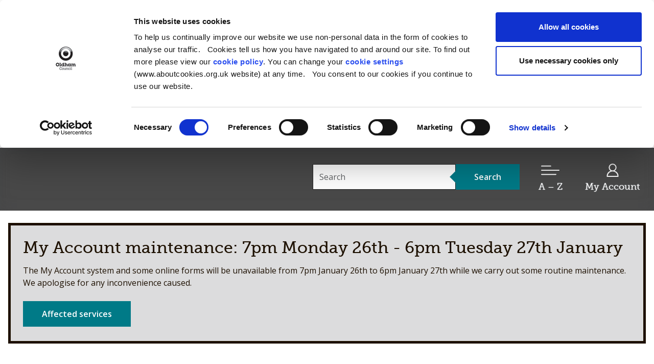

--- FILE ---
content_type: text/html; charset=UTF-8
request_url: https://www.oldham.gov.uk/downloads/download/145/licensing_cooling_towers
body_size: 6181
content:
<!DOCTYPE html>
<!--[if lt IE 7]>       <html class="no-js lt-ie10 lt-ie9 lt-ie8 lt-ie7" lang="en"> <![endif]-->
<!--[if IE 7]>          <html class="no-js lt-ie10 lt-ie9 lt-ie8" lang="en"> <![endif]-->
<!--[if IE 8]>          <html class="no-js lt-ie10 lt-ie9" lang="en"> <![endif]-->
<!--[if IE 9]>          <html class="no-js lt-ie10" lang="en"> <![endif]-->
<!--[if gt IE 9]><!-->  <html class="no-js" lang="en"> <!--<![endif]-->
    <head prefix="dcterms: http://purl.org/dc/terms">
        <meta charset="UTF-8">

    <link rel="alternate" type="application/rss+xml" title="RSS" href="https://www.oldham.gov.uk/rss/news">
    <link rel="search" type="application/opensearchdescription+xml" title="Oldham Council" href="https://www.oldham.gov.uk/site/scripts/opensearch.php">
<link rel="apple-touch-icon" sizes="180x180" href="//www.oldham.gov.uk/site/favicon/apple-touch-icon.png">
<link rel="icon" type="image/png" sizes="32x32" href="//www.oldham.gov.uk/site/favicon/favicon-32x32.png">
<link rel="icon" type="image/png" sizes="16x16" href="//www.oldham.gov.uk/site/favicon/favicon-16x16.png">
<link rel="manifest" href="//www.oldham.gov.uk/site/favicon/manifest.json">
<link rel="mask-icon" href="//www.oldham.gov.uk/site/favicon/safari-pinned-tab.svg" color="#007a87">
<meta name="msapplication-TileColor" content="#ffffff">
<meta name="msapplication-TileImage" content="//www.oldham.gov.uk/site/favicon/mstile-144x144.png">
<meta name="theme-color" content="#ffffff">
        <link rel="stylesheet" type="text/css" href="//www.oldham.gov.uk/site/dist/orbit.css">
        <!--[if lt IE 9]>
            <link href="//www.oldham.gov.uk/site/dist/orbit-oldie.css" rel="stylesheet" type="text/css">
        <![endif]-->

                    <link href="//www.oldham.gov.uk/site/styles/standard.css" rel="stylesheet">
        
 <!-- Cookiebot-->
<script id="Cookiebot" src=https://consent.cookiebot.com/uc.js data-cbid="6502efd8-c4b6-4864-bf0a-eafc3b081367" data-blockingmode="auto" type="text/javascript"></script>
<!--end-->

<!-- Google Tag Manager -->
<script>(function(w,d,s,l,i){w[l]=w[l]||[];w[l].push({'gtm.start':
new Date().getTime(),event:'gtm.js'});var f=d.getElementsByTagName(s)[0],
j=d.createElement(s),dl=l!='dataLayer'?'&l='+l:'';j.async=true;j.src=
'https://www.googletagmanager.com/gtm.js?id='+i+dl;f.parentNode.insertBefore(j,f);
})(window,document,'script','dataLayer','GTM-WQQPLN4');</script>
<!-- End Google Tag Manager -->



<!-- Hotjar Tracking Code for https://www.oldham.gov.uk -->
<script>
    (function(h,o,t,j,a,r){
        h.hj=h.hj||function(){(h.hj.q=h.hj.q||[]).push(arguments)};
        h._hjSettings={hjid:3607282,hjsv:6};
        a=o.getElementsByTagName('head')[0];
        r=o.createElement('script');r.async=1;
        r.src=t+h._hjSettings.hjid+j+h._hjSettings.hjsv;
        a.appendChild(r);
    })(window,document,'https://static.hotjar.com/c/hotjar-','.js?sv=');
</script>
<!--End Hotjar Tracking Code for www.oldham.gov.uk -->



<!--Google Search Consle Verification-->
<meta name="google-site-verification" content="47WADeEkmFZ_1iHcDGJFcTtPAyzBOxI06ipPiI-ljkA" />

<!-Bing search code verification-->
<meta name="msvalidate.01" content="0001A29CE00A3A99EC2D3B363A126820" />

<!--Browsealoud-->
<script type="text/javascript" src=https://www.browsealoud.com/plus/scripts/ba.js></script>

<!--Klaviyo Tracking Code for www.oldham.gov.uk -->
<script async="" type="text/javascript" src="https://static.klaviyo.com/onsite/js/klaviyo.js?company_id=SAr7eJ"></script>
<!--End Klaviyo Tracking Code for www.oldham.gov.uk -->        <meta name="author" content="Oldham Council">
        <meta name="revisit-after" content="2 days">
        <meta name="viewport" content="width=device-width, initial-scale=1">
        <meta property="dcterms:creator" content="Oldham Council">
        <meta property="dcterms:coverage" content="Town, borough, county, country, worldwide">
        <meta property="dcterms:format" content="text/html">
        <meta property="dcterms:identifier" content="https://www.oldham.gov.uk/downloads/download/145/licensing_cooling_towers">
        <meta property="dcterms:language" content="en">
        <meta property="dcterms:publisher" content="Oldham Council">
        <meta property="dcterms:rightsHolder" content="Copyright Oldham Council">
        <meta name="ROBOTS" content="INDEX,FOLLOW">
        <meta property="dcterms:description" content="Oldham Council download - Licensing: Cooling towers | Business | Licensing">
        <meta property="dcterms:subject" content="downloads, download, documents, pdf, word, Oldham Council; Oldham Services; Oldham residents; Oldham Council Tax; Oldham housing benefit; Oldham bins; Oldham rubbish; Oldham Libraries; Oldham Business; Oldham planning; Oldham Building control; Oldham Schools;">
        <meta property="dcterms:title" content="Oldham Council download - Licensing: Cooling towers | Business | Licensing">
        <meta name="description" content="Oldham Council download - Licensing: Cooling towers | Business | Licensing">
        <meta name="keywords" content="downloads, download, documents, pdf, word, Oldham Council; Oldham Services; Oldham residents; Oldham Council Tax; Oldham housing benefit; Oldham bins; Oldham rubbish; Oldham Libraries; Oldham Business; Oldham planning; Oldham Building control; Oldham Schools;">
<script src="//www.oldham.gov.uk/site/javascript/swfobject.js"></script>
<script src="//www.oldham.gov.uk/site/javascript/libs/modernizr/modernizr.js"></script>
<!--[if lt IE 9]>
<script src="//www.oldham.gov.uk/site/javascript/libs/ie9-js/index.js"></script>
<![endif]-->
<!-- gulpicon -->
<script>
/*! grunt-grunticon Stylesheet Loader - v2.1.6 | https://github.com/filamentgroup/grunticon | (c) 2015 Scott Jehl, Filament Group, Inc. | MIT license. */
!function(){function e(e,n,t){"use strict";var o=window.document.createElement("link"),r=n||window.document.getElementsByTagName("script")[0],a=window.document.styleSheets;return o.rel="stylesheet",o.href=e,o.media="only x",r.parentNode.insertBefore(o,r),o.onloadcssdefined=function(e){for(var n,t=0;t<a.length;t++)a[t].href&&a[t].href===o.href&&(n=!0);n?e():setTimeout(function(){o.onloadcssdefined(e)})},o.onloadcssdefined(function(){o.media=t||"all"}),o}function n(e,n){e.onload=function(){e.onload=null,n&&n.call(e)},"isApplicationInstalled"in navigator&&"onloadcssdefined"in e&&e.onloadcssdefined(n)}!function(t){var o=function(r,a){"use strict";if(r&&3===r.length){var i=t.navigator,c=t.document,s=t.Image,d=!(!c.createElementNS||!c.createElementNS("http://www.w3.org/2000/svg","svg").createSVGRect||!c.implementation.hasFeature("http://www.w3.org/TR/SVG11/feature#Image","1.1")||t.opera&&i.userAgent.indexOf("Chrome")===-1||i.userAgent.indexOf("Series40")!==-1),l=new s;l.onerror=function(){o.method="png",o.href=r[2],e(r[2])},l.onload=function(){var t=1===l.width&&1===l.height,i=r[t&&d?0:t?1:2];t&&d?o.method="svg":t?o.method="datapng":o.method="png",o.href=i,n(e(i),a)},l.src="[data-uri]",c.documentElement.className+=" grunticon"}};o.loadCSS=e,o.onloadCSS=n,t.grunticon=o}(this),function(e,n){"use strict";var t,o=n.document,r="grunticon:",a=function(e){if(o.attachEvent?"complete"===o.readyState:"loading"!==o.readyState)e();else{var n=!1;o.addEventListener("readystatechange",function(){n||(n=!0,e())},!1)}},i=function(e){return n.document.querySelector('link[href$="'+e+'"]')},c=function(e,n){if(t&&!n)return t;t={};var o,a,i,c,s,d;if(o=e.sheet,!o)return t;a=o.cssRules?o.cssRules:o.rules;for(var l=0;l<a.length;l++)i=a[l].cssText,c=r+a[l].selectorText,s=i.split(");")[0].match(/US\-ASCII\,([^"']+)/),s&&s[1]&&(d=decodeURIComponent(s[1]),t[c]=d);return t},s=function(e,n){var t,a,i,c,s;n?t=e:(n=e,t=o),c="data-grunticon-embed";for(var d in n){s=d.slice(r.length);try{a=t.querySelectorAll(s)}catch(e){continue}i=[];for(var l=0;l<a.length;l++)null!==a[l].getAttribute(c)&&i.push(a[l]);if(i.length)for(l=0;l<i.length;l++)i[l].innerHTML=n[d],i[l].style.backgroundImage="none",i[l].removeAttribute(c)}return i},d=function(n,t){"svg"===e.method&&a(function(){var o=c(i(e.href));"function"==typeof t?(s(n,o),t()):s(o),"function"==typeof n&&n()})};e.embedIcons=s,e.getCSS=i,e.getIcons=c,e.ready=a,e.svgLoadedCallback=d,e.embedSVG=d}(grunticon,this)}();

    grunticon(["//www.oldham.gov.uk/site/dist/icons/icons.data.svg.css", "//www.oldham.gov.uk/site/dist/icons/icons.data.png.css", "//www.oldham.gov.uk/site/dist/icons/icons.fallback.css"], grunticon.svgLoadedCallback);
</script>
<noscript><link rel="stylesheet" href="//www.oldham.gov.uk/site/dist/icons/icons.fallback.css"></noscript>
        <title>Licensing: Cooling towers | Oldham Council</title>
    </head>
    <body class="two-column">
        <nav aria-label="Skip to main information">
            <ul class="list list--skip-links">
                <li class="list__item"><a class="list__link" href="#content" rel="nofollow">Skip to content</a></li>
                <li class="list__item"><a class="list__link" href="#js-nav-toggle" rel="nofollow">Skip to main navigation</a></li>
            </ul>
        </nav>
<!-- googleoff: index -->
        <header class="site-header" id="top">
            <div class="site-header__main-section"><div class="container"><div class="site-header__identity identity identity--with-strapline">
                        <a href="https://www.oldham.gov.uk" class="identity__link">
                            <span class="identity__logo icon-logo--with-strapline"></span>
                            <div class="identity__heading">
                                <strong>Oldham Council</strong>
                                <span class="identity__strapline">Working for a co-operative borough</span>
                            </div>
                        </a>
                    </div><nav class="nav--header-toggles" aria-label="Useful links"><ul class="list nav__list"><li class="nav__item nav__item-search"><a href="#" data-a11y-toggle="js-site-search" class="js-nav-toggle nav__link link"><span class="nav__icon icon icon-ui-search"></span><span class="nav__link-heading">Search</span></a></li><li class="nav__item nav__item-az"><a href="#" id="js-nav-toggle" data-a11y-toggle="js-navigation-main" class="js-nav-toggle nav__link link"><span class="nav__icon icon icon-ui-menu"></span><span class="nav__link-heading">A – Z</span></a></li><li class="nav__item"><a href="https://www.oldham.gov.uk/myaccount" class="nav__link link"><span class="nav__icon icon icon-ui-user"></span><span class="nav__link-heading">My Account</span></a></li></ul></nav><div id="js-site-search" class="site-search"><div class="container">
<form class="site-search__form form form--search" action="https://www.oldham.gov.uk/site_search/results/" method="get">
    <div class="form__control">
        <label class="form__label" for="search-site">Search this site</label>
        <div class="form__append-group">
            <input class="form__field" type="search" size="18" maxlength="40" name="q" placeholder="Search" id="search-site">
            <button class="button button--primary" type="submit">
                <span class="icon icon-ui-search"></span>
                <span class="icon-fallback"> Search</span>
            </button>
        </div>
    </div>
</form>
</div></div></div></div>

            <nav class="navigation" tabindex="-1" id="js-navigation-main"  aria-labelledby="menu-heading-a-to-z">
                <div class="container">
                    <h2 class="menu-navigation__heading visually-hidden" id="menu-heading-a-to-z">A—Z of Services</h2>
                    <ul class="menu-navigation__list list list--a-z">
                        
    <li class="list__item">
                    <a class="list__link" href="https://www.oldham.gov.uk/a_to_z/A">
                A            </a>
            </li>
    <li class="list__item">
                    <a class="list__link" href="https://www.oldham.gov.uk/a_to_z/B">
                B            </a>
            </li>
    <li class="list__item">
                    <a class="list__link" href="https://www.oldham.gov.uk/a_to_z/C">
                C            </a>
            </li>
    <li class="list__item">
                    <a class="list__link" href="https://www.oldham.gov.uk/a_to_z/D">
                D            </a>
            </li>
    <li class="list__item">
                    <a class="list__link" href="https://www.oldham.gov.uk/a_to_z/E">
                E            </a>
            </li>
    <li class="list__item">
                    <a class="list__link" href="https://www.oldham.gov.uk/a_to_z/F">
                F            </a>
            </li>
    <li class="list__item">
                    <a class="list__link" href="https://www.oldham.gov.uk/a_to_z/G">
                G            </a>
            </li>
    <li class="list__item">
                    <a class="list__link" href="https://www.oldham.gov.uk/a_to_z/H">
                H            </a>
            </li>
    <li class="list__item">
                    <a class="list__link" href="https://www.oldham.gov.uk/a_to_z/I">
                I            </a>
            </li>
    <li class="list__item">
                    <a class="list__link" href="https://www.oldham.gov.uk/a_to_z/J">
                J            </a>
            </li>
    <li class="list__item">
                    <a class="list__link" href="https://www.oldham.gov.uk/a_to_z/K">
                K            </a>
            </li>
    <li class="list__item">
                    <a class="list__link" href="https://www.oldham.gov.uk/a_to_z/L">
                L            </a>
            </li>
    <li class="list__item">
                    <a class="list__link" href="https://www.oldham.gov.uk/a_to_z/M">
                M            </a>
            </li>
    <li class="list__item">
                    <a class="list__link" href="https://www.oldham.gov.uk/a_to_z/N">
                N            </a>
            </li>
    <li class="list__item">
                    <a class="list__link" href="https://www.oldham.gov.uk/a_to_z/O">
                O            </a>
            </li>
    <li class="list__item">
                    <a class="list__link" href="https://www.oldham.gov.uk/a_to_z/P">
                P            </a>
            </li>
    <li class="list__item">
                    <a class="list__link" href="https://www.oldham.gov.uk/a_to_z/Q">
                Q            </a>
            </li>
    <li class="list__item">
                    <a class="list__link" href="https://www.oldham.gov.uk/a_to_z/R">
                R            </a>
            </li>
    <li class="list__item">
                    <a class="list__link" href="https://www.oldham.gov.uk/a_to_z/S">
                S            </a>
            </li>
    <li class="list__item">
                    <a class="list__link" href="https://www.oldham.gov.uk/a_to_z/T">
                T            </a>
            </li>
    <li class="list__item">
                    <a class="list__link" href="https://www.oldham.gov.uk/a_to_z/U">
                U            </a>
            </li>
    <li class="list__item">
                    <a class="list__link" href="https://www.oldham.gov.uk/a_to_z/V">
                V            </a>
            </li>
    <li class="list__item">
                    <a class="list__link" href="https://www.oldham.gov.uk/a_to_z/W">
                W            </a>
            </li>
    <li class="list__item">
                    <a class="list__link" href="https://www.oldham.gov.uk/a_to_z/X">
                X            </a>
            </li>
    <li class="list__item">
                    <a class="list__link" href="https://www.oldham.gov.uk/a_to_z/Y">
                Y            </a>
            </li>
    <li class="list__item">
                    <a class="list__link" href="https://www.oldham.gov.uk/a_to_z/Z">
                Z            </a>
            </li>
                    </ul>
                </div>
            </nav>
        </header>
<!-- googleon: index -->
        <article class="site-announcement" aria-label="My Account maintenance:  7pm Monday 26th - 6pm Tuesday 27th January">
            <div class="container">
                <div class="callout callout--warning">
                    <span class="callout__heading h2">My Account maintenance:  7pm Monday 26th - 6pm Tuesday 27th January</span>
                    <p class="callout__text">The My Account system and some online forms will be unavailable from 7pm  January 26th to 6pm January&nbsp;27th while we carry out some routine maintenance. We apologise for any inconvenience caused.</p>
                    <a class="callout__button button button--primary" href="https://www.oldham.gov.uk/info/200915/my_account/2892/my_account_maintenance">Affected services</a>
                </div>
            </div>
        </article>

        <main class="site-main">
            <div class="container">
                <header class="page-header">

    <!-- googleoff: all -->
    <nav class="breadcrumb" aria-label="Breadcrumb navigation">
        <span class="breadcrumb__prefix">You are here:</span>
        <ol class="list list--breadcrumb">
                            <li class="list__item">
                    <a href="https://www.oldham.gov.uk" rel="home">Home</a>
                </li>
                <li class="list__item">
                    <a href="https://www.oldham.gov.uk/downloads">Document downloads</a>
                </li>
                <li class="list__item">
                    <a href="https://www.oldham.gov.uk/downloads/200195/business">Business downloads</a>
                </li>
                <li class="list__item">
                    <a href="https://www.oldham.gov.uk/downloads/200204/licensing">Licensing downloads</a>
                </li>
                <li class="list__item">
                    <span>Licensing: Cooling towers</span>
                </li>                    </ol>
    </nav>
    <!-- googleon: all -->
                    <h1 class="page-heading">
                        Licensing: Cooling towers                    </h1>
                </header>
            </div>


            <div class="container container--outer">                <div class="site-content">
                    <div class="page-content">
                        <article class="page-article" id="content" tabindex="-1" aria-label="Licensing: Cooling towers">
                <ul class="list list--download">
                    <li class="list__item">
                        <div class="download"><a class="download__heading" href="https://www.oldham.gov.uk/downloads/file/303/cooling_towers_notification_form">Cooling towers notification form</a><ul class="download__meta-list"><li class="download__meta download__meta--type"><strong class="visually-hidden">File type: </strong>DOC</li><li class="download__meta download__meta--size"><strong class="visually-hidden">Size: </strong>170.5 KB</li><li class="download__meta download__meta--link"><a href="https://www.oldham.gov.uk/download/downloads/id/303/cooling_towers_notification_form.doc" class="download__cta"><span class="download__cta-text">Download</span><span class="icon icon-ui-download download__cta-icon"></span></a></li></ul></div>
                    </li>
                </ul>
                    </article>
                </div>
<!-- googleoff: index -->
        <div class="sidebar sidebar--primary sidebar--toggle">
            <div class="sidebar__extras">
                            </div>
        </div>
<!-- googleon: index -->
                <div class="sidebar sidebar--secondary">
                </div>
                </div>
            </div>
        </main>
<!-- googleoff: index -->

<footer class="site-footer">
    <div class="container">
        <div class="site-footer__content">
            <div class="site-footer__logo">
                <div class="identity identity--footer">
                    <a href="https://www.oldham.gov.uk" class="identity__link">
                        <span class="identity__logo icon-logo">
                            <span class="identity__heading visually-hidden">
                                <strong>Oldham Council</strong>
                            </span>
                        </span>
                    </a>
                </div>
            </div>

            <nav class="site-footer__social-links" aria-label="Links to our social media sites">
                <ul class="list list--social-links"><li class="list__item"><a class="list__link" href="https://www.facebook.com/loveoldham"><span class="icon icon-social icon-social--facebook"></span><span class="icon-fallback">Facebook</span></a></li><li class="list__item"><a class="list__link" href="https://twitter.com/OldhamCouncil"><span class="icon icon-social icon-social--twitter"></span><span class="icon-fallback">Twitter</span></a></li><li class="list__item"><a class="list__link" href="https://www.youtube.com/user/LoveOldham/videos"><span class="icon icon-social icon-social--youtube"></span><span class="icon-fallback">YouTube</span></a></li><li class="list__item"><a class="list__link" href="http://instagram.com/oldhamcouncil"><span class="icon icon-social icon-social--instagram"></span><span class="icon-fallback">Instagram</span></a></li></ul>
            </nav>

            <div class="site-footer__left-section">
                <nav class="site-footer__links" aria-label="Footer Navigation">
                                    <ul class="list list--footer-nav">                        <li class="list__item"><a class="list__link" href="https://www.oldham.gov.uk/info/100004/about_the_council/1984/accessibility">Accessibility settings</a></li>                        <li class="list__item"><a class="list__link" href="http://www.oldham.gov.uk/contact">Contact us</a></li>                        <li class="list__item"><a class="list__link" href="https://www.oldham.gov.uk/translate">Translate website</a></li>                        <li class="list__item"><a class="list__link" href="https://www.oldham.gov.uk/info/100004/about_the_council/1350/my_account/2">My Account support</a></li>                        <li class="list__item"><a class="list__link" href="https://www.oldham.gov.uk/info/100004/about_the_council/2338/accessibility_statement">Accessibility statement</a></li>                        <li class="list__item"><a class="list__link" href="https://www.oldham.gov.uk/terms">Terms &amp; disclaimer</a></li>                        <li class="list__item"><a class="list__link" href="https://www.oldham.gov.uk/info/200148/data_protection_and_freedom_of_information/1922/cookie_policy">Cookie policy</a></li>                        <li class="list__item"><a class="list__link" href="https://www.oldham.gov.uk/info/200148/data_protection_and_freedom_of_information/2078/oldham_council_privacy_notice/11">Privacy notice</a></li></ul>
                                </nav>

                <section class="site-footer__information" aria-label="Copyright &amp; contact information for Oldham Council’s online services">
                    <p class="site-footer__rights">
                        <span class="site-footer__rights">&copy; Oldham Council 2026</span><span class="site-footer__address">, Spindles Shopping Centre, West Street, Oldham, OL1 1HD</span>
                    </p>
                </section>

                <section class="site-footer__suppliers suppliers" aria-label="Suppliers of {{ organisationName }}’s online services">
                    <h2 class="suppliers__heading">Suppliers of Oldham Council online services</h2>
                    <p class="suppliers__content">
                        <a class="suppliers__link suppliers__link--powered-by" href="https://www.jadu.net">Designed and powered by <strong>Jadu</strong>.</a>
                    </p>
                </section>
            </div>
        </div>
    </div>

    <ul class="list list--back-to-top">
        <li class="list__item"><a class="list__link" href="#top" rel="nofollow">Back to the top</a></li>
    </ul>
</footer>
<!-- googleon: index -->
        <script src="https://ajax.googleapis.com/ajax/libs/jquery/3.7.0/jquery.min.js"></script>
        <script>window.jQuery || document.write('<script src="//www.oldham.gov.uk/site/dist/libs/jquery.min.js"><\/script>')</script>
        <script src="//www.oldham.gov.uk/site/dist/orbit.js"></script>

        <script src="//www.oldham.gov.uk/site/javascript/almond.min.js"></script>
        <script src="//www.oldham.gov.uk/site/javascript/util.min.js"></script>
<!-- Google Tag Manager (noscript) --><noscript><iframe src="https://www.googletagmanager.com/ns.html?id=GTM-WQQPLN4"height="0" width="0" style="display:none;visibility:hidden"></iframe></noscript><!-- End Google Tag Manager (noscript) -->


<!-- Form tracking - Google Analytics --><script async src=https://www.googletagmanager.com/gtag/js?id=UA-112189368-2></script><script>if (window.location.href.indexOf("forms") > -1) { var extension = "";           if (document.getElementsByClassName("page-subheading").length){                          extension = document.getElementsByClassName("page-subheading")[0].innerText   }  window.dataLayer = window.dataLayer || [];  function gtag(){dataLayer.push(arguments);}  gtag('js', new Date());  gtag('config', 'UA-112189368-2', {'page_path': window.location.href + '#'+ encodeURI(extension)});  }</script>    </body>
</html>
